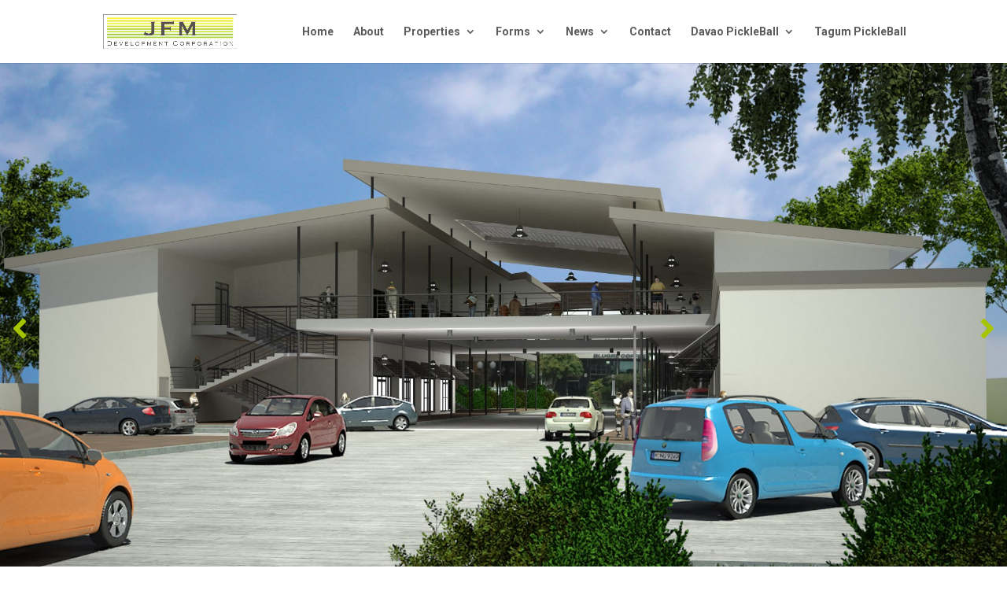

--- FILE ---
content_type: text/css
request_url: https://jfmdevelopmentcorp.com/wp-content/plugins/real-estate-pro/admin/files/css/styles.css?ver=6.2.8
body_size: 3082
content:
/* ########### eMag theme issue fixed ############# */
#ws_banner{
	position: absolute;
  top: 0;
  left: 0;
  height: 568px;
  width: 100%;
  background-size: cover;
  background-repeat: no-repeat;
  background-position: center;
}
#ws_banner img{
  height: 400px;
  width: 100%;
  object-fit: center;
  object-position: top;
}
 .cbp-item{
	 border-radius: 8px !important;
	 box-shadow: 0px 10px 25px 0 rgb(0 0 0 / 20%);
	 
	 }
.p-photo-block {
  padding-bottom: 30px;
}

.p-photo-block img {
  margin-bottom: 30px;
}
.wrapper {
  float: none !important;
}
/* ####################### 0 ################## */
/* for fixing avada theme slider and margin issue */
.fa {
  font: normal normal normal 14px/1 FontAwesome !important;
}
.ui-autocomplete-loading {
  background: white url("images/loader.gif") right center no-repeat;
}
.next1,
.previous1 {
  background: #bdc3c7;
}
.highz-index {
  z-index: 2147483647;
}
.link-text-decoration-none {
  text-decoration: none;
}
.added-favorite-color {
  color: #6f9a37;
}
.add-favorite-color {
  color: #bdc3c7;
}

.dynamic-bg-city {
  background: transparent !important;
}
.height200 {
  height: 200px !important;
}
.slider-line-height40 {
  height: 40px !important;
  font-family: inherit;
  font-size: 14px !important;
}
.slider-line-height {
  line-height: 0px !important;
}

.background-transparent-slider {
  background: transparent;
  margin: 0;
  padding: 0;
}
.background-transparent {
  background: transparent !important;
}
.search-button-font {
  font-size: 14px !important;
}
.loadmore-btn {
  background: #4d4c4d;
}
.none {
  display: none;
}
#main .fusion-row {
  display: block !important;
}

.card-border-round {
  border: 0 !important;
  border-top-left-radius: 6px !important;
  border-top-right-radius: 6px !important;
  border-bottom-right-radius: 5px !important;
  border-bottom-left-radius: 5px !important;
}

.image100 {
  width: 100%;
}
.archieve-page p {
  font-size: 14px;
}

.advance_search #inputState,
.advance_search input[type="text"],
.advance_search button[type="submit"] {
  height: 40px;
  font-size: 14px !important;
}
.top-btn {
  height: 40px;
  font-size: 14px !important;
}
.realtitle {
  color: rgb(59, 66, 73) !important;
  width: 100%;
  font-size: 16px !important;
  font-weight: 700;
  line-height: 26px !important;
  
}
a:hover {
  text-decoration: none !important;
}
a:hover .title {
  color: rgba(79, 89, 98, 0.5) !important;
}
.address,
.review {
  color: #949ca5 !important;
}
.address {
  min-height: 45px;
  font-size: 14px;
}
.short-desc {
  color: #3b4249;
  font-size: 14px;
}
.short-desc i {
  color: #3b4249;
  font-size: 14px;
}
.short-desc i:nth-child(2) {
  margin-left: 10px;
}
.short-desc i:nth-child(3) {
  margin-left: 10px;
}
.separator {
  border-bottom: 1px dotted #000;
}
.dot-ref:hover {
  cursor: pointer;
}
.card-img-top {
  height: 100% !important;
  object-fit: cover !important;
  object-position: top left !important;
}
.card-img-container {
  overflow: hidden;
  border-top-left-radius: 5px;
  border-top-right-radius: 5px;
  position: relative;
  height: 230px;
  overflow: hidden;
}
.dark-overlay {
  position: absolute;
  height: 100%;
  width: 100%;
  background: linear-gradient(to bottom, rgba(0, 0, 0, 0.5), rgba(0, 0, 0, 0));
  top: 0;
  left: 0;
}
img {
  transition: all 0.5s ease;
}
.card-img-container:hover {
  cursor: pointer;
}
.card-img-container:hover img {
  -webkit-transform: scale(1.1);
  transform: scale(1.1);
}
.card-img-overlay {
  top: 40%;

  height: 70px;
  font-size: 16px;
}
.card-img-overlay__img {
  top: -05px !important;
  left: 80% !important;
}
.tooltip-box {
  width: 120px;
  position: absolute;
  top: 82%;
  right: 0;
  background: #000;
  color: #fff;
  text-align: center;
  display: block;
  margin-right: 15px;
  font-size: 14px;
  display: none;
}
.tooltip-box a:hover {
  text-decoration: none;
}
#load-more {
  height: 40px;
  font-size: 14px;
  color: #fff;
  border-radius: 0;
  border: 0 !important;
}
.agent-info {
  background: #efefef;
  color: #3b4249;
  padding: 30px 0;
}

.agent-info h3 {
  font-size: 16px !important;
}

.agent-info h5 {
  font-size: 14px !important;
  color: #3b4249;
  font-weight: 400;
}
.agent-info h6 {
  font-size: 14px !important;
  color: #3b4249;
  font-weight: 700;
}
.agent-info h2 {
  font-size: 24px !important;
}

.agent-info p {
  font-size: 14px !important;
  word-break: break-word;
}
.agent-info span {
  border-radius: 5px;
  font-size: 10px !important;
  font-weight: 700;
}
.agent-info strong {
  font-size: 14px;
}
.agent-info__content {
  background: #fff;
}
.agent-info__feature {
  background-color: #54c4d9;
  padding: 2px;
}
.agent-info__address {
  font-size: 14px;
  font-weight: 400;
}
.agent-info__agent-img {
  border: 1px solid red;
  height: 50px !important;
  width: 50px;
}
.agent-info__booking-section {
  background: #fff;

  display: block;
}

.agent-info__booking-section input[type="text"] {
  font-size: 14px;
}
.agent-info__booking-section i {
  font-size: 20px;
}
.agent-info__booking-section h2 {
  background: url("./images/overlay-5.png");
  color: #fff;
  padding: 0;
  margin: 0;
}
.agent-info__form-separator {
  border-bottom: 1px dotted #d8d8d8;
  padding: 0;
}
.agent-info__form-footer {
  background: #e6e6e6;
}
.agent-info__form-footer i {
  color: #74777d;
  font-size: 18px;
  z-index: 3;
}
.agent-info__form-footer a {
  position: relative;
  text-decoration: none;
  height: 50px;
  width: 50px;
  font-size: 30px;
  display: flex;
  align-items: center;
  justify-content: center;
}
.agent-info__form-footer a::before {
  content: "";
  position: absolute;
  top: 0;
  right: 0;
  left: 0;
  bottom: 0;
  background: #fff;
  border-radius: 50%;
  -webkit-transform: scale(0);
  transform: scale(0);
  transition: all 0.3s ease-out;
  z-index: 2;
}
.agent-info__form-footer a:hover {
  color: #fff;
  text-decoration: none;
}
.agent-info__form-footer a:hover::before {
  -webkit-transform: scale(1);
  transform: scale(1);
}
.agent-info__form-footer a:nth-child(1):hover::before {
  background-color: #3b5998;
}
.agent-info__form-footer a:nth-child(2):hover::before {
  background-color: #00acee;
}
.agent-info__form-footer a:nth-child(3):hover::before {
  background-color: #3f729b;
}
.agent-info__form-footer a:nth-child(4):hover::before {
  background-color: #0072b1;
}
.agent-info__form-footer a:nth-child(5):hover::before {
  background-color: #cc3333;
}
.agent-info__form-footer a:nth-child(6):hover::before {
  background-color: #c4302b;
}
.agent-info__form-footer a:hover i {
  color: #fff;
}

.agent-info__separator {
  border-bottom: 1px dotted #d8d8d8;

  padding: 0;
}
.agent-info__card {
  height: 200px !important;
  border-radius: 0 !important;
}
.agent-info__card--no-border {
  border-right: 0 !important;
}
.agent-info__card--no-border-left {
  border-left: 0 !important;
}
.agent-info__card div {
  position: absolute;
  top: 50%;
  left: 50%;
  -webkit-transform: translate(-50%, -50%);
  transform: translate(-50%, -50%);
  text-align: center;
  width: 100%;
}
.agent-info__card i {
  color: #dcdfe5;
  font-size: 3rem;
}
.agent-info__gallery-pics div {
  overflow: hidden;
}
.agent-info__gallery-pics img {
  border: 1px solid #fff;
  transition: all 1s ease;
}
.agent-info__gallery-pics img:hover {
  cursor: pointer;
  -webkit-transform: scale(1.2);
  transform: scale(1.2);
}
.agent-info__accomodation i {
  font-size: 50px;
  color: #dcdfe5;
}
.agent-info__feature-title {
  background: #dcdfe5;
  border: 1px solid black;
  position: relative;
}
.agent-info__feature-title::after {
  content: "";
  height: 10px;
  width: 10px;
  border-top: 0px solid black;
  border-right: 1px solid black;
  border-bottom: 1px solid black;
  border-left: 0px solid black;
  position: absolute;
  top: 100%;
  left: 50%;
  margin-left: -5px;
  -webkit-transform: rotate(45deg);
  transform: rotate(45deg);
  margin-top: -5px;
  background: #dcdfe5;
}
.agent-info__review {
  border: 1px solid #42b9f4;
  background: #d8ffff;
  font-size: 14px;
  font-weight: 700;
}
.agent-info__similar-property-img {
  overflow: hidden;
  height: 150px;
}
.agent-info__similar-property img {
  transition: all 0.5s ease;
  height: 100%;
  width: 100%;
  object-fit: cover;
  object-position: top left;
}
.agent-info__similar-property img:hover {
  cursor: pointer;
  -webkit-transform: scale(1.05);
  transform: scale(1.05);
}
.btn {
  font-size: 14px;
  font-weight: 700;
}
.ui-datepicker {
  overflow: hidden;
}
.custom-input-box input {
  height: 38px !important;
}
.verfiy-icon {
  color: #28a745 !important;
}
#no-border-radius {
}
.fixedTop {
  position: fixed;
  top: 48px;
  width: 368px;
}
@media (min-width: 768px) and (max-width: 1024px) {
  .fixedTop {
    top: 400px;
    width: 240px;
  }
}
@media (min-width: 320px) and (max-width: 480px) {
  .fixedTop {
    position: relative;
  }
}
.bg-separator {
}
.custom-button {
  height: 40px !important;
  border: 1px solid #dedede !important;
  font-size: 14px !important;
  color: #a1a1a1 !important;
  font-weight: 500 !important;
}
.custom-button i {
  color: #a1a1a1;
}
.custom-button--no-color-change {
  color: #fff !important;
}
.custom-button:hover {
  color: #fff !important;
}
.carousel-indicators li {
  background-color: #000 !important;
}
.carousel-control-prev-icon {
  background-image: url("data:image/svg+xml;charset=utf8,%3Csvg xmlns='http://www.w3.org/2000/svg' fill='%23000' viewBox='0 0 8 8'%3E%3Cpath d='M5.25 0l-4 4 4 4 1.5-1.5-2.5-2.5 2.5-2.5-1.5-1.5z'/%3E%3C/svg%3E") !important;
}
.carousel-control-next-icon {
  background-image: url("data:image/svg+xml;charset=utf8,%3Csvg xmlns='http://www.w3.org/2000/svg' fill='%23000' viewBox='0 0 8 8'%3E%3Cpath d='M2.75 0l-1.5 1.5 2.5 2.5-2.5 2.5 1.5 1.5 4-4-4-4z'/%3E%3C/svg%3E") !important;
}
.slider-section {
  position: relative;
}
.next {
  border: 1px solid #aaaaaa;
  position: absolute;
  right: 20px;
  top: 50%;
  transform: translateY(-50%);
  z-index: 2;
  background: transparent;
  padding: 15px;
}
.next:hover,
.previous:hover {
  background: rgba(87, 88, 89, 0.7);
  cursor: pointer;
}

.next i,
.previous i {
  font-size: 30px;
  background: transparent;
  color: #fff;
}

.previous {
  border: 1px solid #aaaaaa;
  position: absolute;
  left: 20px;
  top: 50%;
  transform: translateY(-50%);
  z-index: 2;
  background: transparent;
  padding: 15px;
}
.slider-section img {
  height: 500px !important;
  width: auto;
}

.footer-section {
  background: #fff;
}
.footer-section--bold {
  font-weight: bold !important;
}
.footer-section h2 {
  font-weight: 400;
  font-size: 20px;
}
.footer-section a {
  font-size: 14px;
  display: block;
  text-decoration: none;
  color: #000000;
  font-weight: bold;
}
.footer-section a:hover {
  color: green;
}
.footer-section__social-icon i {
  font-size: 25px;
  transition: all 0.5s;
}
.footer-section__social-icon a:hover i {
  font-size: 30px;
}
.list-group-item {
  font-size: 14px !important;
}
.description-section p {
  font-size: 16px;
  font-weight: 200;
}
.overlay_content1,
.overlay_content2 {
  position: absolute;
}

.overlay_content1 {
  /* top: 42%; */
  top: 200px;
  left: 2%;
  color: #fff;
  font-weight: normal;
  font-size: 12px;
  background-color: #e53935;
  opacity: 0.8;
}
.overlay_content1 p {
  padding: 0 5px;
  margin: 0;
}
.overlay_content2 {
  top: 1%;
  right: 2%;
  color: #fff;
}
.bootstrap-wrapper .btn-primary {
  background-color: #545454;
  border-color: #545454;
}

.white-star {
  color: #2c3e50;
}
.black-star {
  color: #f9b42d;
  -webkit-text-stroke-width: 1px;
  -webkit-text-stroke-color: #f9b42d;
}

.btn-black {
  background-color: #000000;
}
.review_sub {
  width: 100%;
}
div.stars {
  width: 100%;
  display: inline-block;
}
input.star {
  display: none;
}
.stars {
  margin: 0px 0;
  font-size: 24px;
  color: #d17581;
}
label.star-label {
  float: right;
  padding: 10px;
  font-size: 36px;
  color: #444;
  transition: all 0.2s;
}
input.star:checked ~ label.star-label:before {
  content: "\f005";
  color: #fd4;
  transition: all 0.25s;
}
input.star-5:checked ~ label.star-label:before {
  color: #fe7;
  text-shadow: 0 0 20px #952;
}
input.star-1:checked ~ label.star-label:before {
  color: #f62;
}
label.star-label:hover {
  transform: rotate(-15deg) scale(1.3);
}

.bootstrap-wrapper .btn-warning {
  border-color: #0099e5 !important;
}

.btn-grey {
  background-color: #d8d8d8 !important;
  color: #fff !important;
}
.rating-block {
  background-color: #fafafa !important;
  border: 1px solid #efefef !important;
  padding: 15px 15px 20px 15px !important;
  border-radius: 3px !important;
}
.bold {
  font-weight: 700 !important;
  font-size: 18px !important;
}
.padding-bottom-7 {
  padding-bottom: 7px !important;
}

.review-block {
  background-color: #fafafa !important;
}

.review_rating_container {
  font-size: 14px;
  height: 25px;
}

.review_rating_star {
  height: 20px;
  width: 15%;
}
.review_rating_bar {
  height: 10px !important;
  width: 85%;
}

.cbp-filter-item,
.cbp-l-dropdown-wrap {
  font-size: 14px !important;
}

.cbp-sort-item,
.cbp-l-dropdown-header {
  font-size: 14px !important;
}

.card-body-min-height {
  min-height: 200px;
}
#card-body-link-underline,
.cbp-caption,
.cbp-l-grid-projects-title {
  text-decoration: none !important;
  border-bottom: none !important;
}

a:link {
  text-decoration: none;
  border-bottom: none;
  -webkit-box-shadow: none;
  box-shadow: none;
}

.carousel-top {
  border: 1px solid red;

  position: absolute;
  top: -30px;
  padding: 10px;
  background: #000;
}
.carousel-top-prev {
  right: -500%;
}

.main-container {
  position: relative;
}

.next1 {
  border: 1px solid #aaaaaa;
  position: absolute;
  right: 15px;
  top: -40px;

  padding: 0 10px;
}
.next1:hover,
.previous1:hover {
  background: rgba(87, 88, 89, 0.7);
  cursor: pointer;
}

.next1 i,
.previous1 i {
  font-size: 30px;
  background: transparent;
  color: #fff;
}

.previous1 {
  border: 1px solid #aaaaaa;
  position: absolute;
  right: 55px;
  top: -40px;

  padding: 0 10px;
}

#catagories,
#destination {
}

.cities_img {
  height: 250px !important;
  object-fit: cover;
  object-position: center center;
}

.cities-sec-row {
  margin-top: 30px;
}
.cities_title {
  position: absolute;
  bottom: 5%;

  color: #fff !important;

  font-size: 16px !important;
  font-weight: 700;

  width: 100%;
  z-index: 9;
}

@media (min-width: 320px) and (max-width: 480px) {
  .cities_img {
    height: 200px !important;
  }
}

@media (min-width: 768px) and (max-width: 1024px) {
  .cities_img {
    height: 150px !important;
  }
}

#slider-search {
  font-size: 14px !important;
}
.img_overlay_container {
  position: relative;
}
.img_overlay {
  position: absolute;
  bottom: 0;
  background: linear-gradient(to bottom, rgba(0, 0, 0, 0), rgba(0, 0, 0, 1));
  height: 20%;
  width: 100%;

  z-index: 8;
  color: #fff;
}

#top-search-form-advance-row {
  visibility: hidden;
  height: 0;
  width: 0;
}
#others-content {
  visibility: hidden;
  height: 0;
  width: 0;
}

#others {
  cursor: pointer;
}
#advance,
#advanceClose {
  height: 40px;
  cursor: pointer;
  font-size: 14px;
}

.othersSign {
  display: block;
  background: #fff;
  text-align: center;
  border-radius: 2px;
  height: 15px;
  width: 15px;
  font-size: 20px;
  line-height: 0 !important;
  padding-top: 5px;
  margin-top: 5px;
  margin-right: 3px;
}

#others {
  display: flex;
}

.ui-widget-header {
  background: #dddddd !important;
}

.ui-state-hover,
.ui-state-focus {
  border: 1px solid #dddddd !important;
  background: #ffffff !important;
  font-weight: bold;
  color: #1c94c4;
}

.closeFields {
  display: none;
}


--- FILE ---
content_type: text/css
request_url: https://jfmdevelopmentcorp.com/wp-content/plugins/real-estate-pro/admin/files/css/hero-top-slider.css?ver=6.2.8
body_size: 575
content:
/**
  Setup for code demo only
*/
:root {
  --eplistingcarousel-height: 700px;
}


/**
  Container
*/
.eplistingcarousel {
  position: relative;
}


/**
  Controls - pause/play, previous, and next buttons
*/

  /* All buttons */
  .is-control {
    background: none;
    color: rgba(0,0,0,.7);
    border: 0;
    cursor: pointer;
    transition: all .2s linear;
  }

    .is-control:focus {
      outline: none;
      background-color: rgba(0,0,0,.8);
      color: rgba(255,255,255,1);
    }

  /* Pause/play button */
  .rotation-button {
    position: absolute;
    bottom: 5px;
    left: 5px;
    
    padding: 10px 15px;
    z-index: 1;
    
    font-size: 20px;    
    border-radius: 5px;
  }

    .rotation-button .pause-container, 
    .rotation-button .resume-container {
      display: none;
    }

      .rotation-button .pause-container.is-visible, 
      .rotation-button .resume-container.is-visible {
        display: block;
      }

  /* Previous slide button */
  .previous-button {
    position: absolute;
    left: 0;
    top: calc(var(--eplistingcarousel-height)/2 - 40px);
    
    padding: 5px 15px;
    z-index: 1;
    
    font-size: 40px;
    
    border-top-right-radius: 10px;
    border-bottom-right-radius: 10px;
    border-left: 0;
  }

  /* Next slide button */
  .next-button {
    position: absolute;
    right: 0;
    top: calc(var(--eplistingcarousel-height)/2 - 40px);
    
    padding: 5px 15px;
    z-index: 1;
    
    font-size: 40px;
    
    border-top-left-radius: 10px;
    border-bottom-left-radius: 10px;
    border-right: 0;
  }


/**
  eplistingslides
*/
.eplistingslides {
  overflow: hidden;
}

  .eplistingslides:focus {
    outline: none;
  }

  .eplistingslides:focus:before {
    content: '';
    display: block;
    width: 100%;
    height: 100%;
    z-index: 100;
    
    outline: 2px solid royalblue;
    outline-offset: 2px;
  }

  .eplistingslides .slide {
    position: relative;
    height: var(--eplistingcarousel-height);
    width: 100%;
  }

    .eplistingslides .slide.is-hidden {
      visibility: hidden;
    }

    .eplistingslides .slide .background-image {
      width: 100%;
      height: 100%;
      object-fit: cover;
    }




/**
  Slide dot navigation
*/
.navigation {
  position: absolute;
  bottom: 10px;
  width: 100%;
  text-align: center;  
  list-style: none;
  margin: 0;
  padding: 0;
}

  .navigation .dot {
    display: inline;
    margin: 0 4px;
  }

    /* Create a circle to serve as the slide dot */
    .navigation .eplistingdot-button {
      background-color: rgba(0,0,0,.3);
      border: 0;
      width: 15px!important;
      height: 15px!important;
      border-radius: 15px;
      cursor: pointer;
      opacity: .7;
      transition: transform .2s linear;
    }

      /* Give the focused slide dot a nice visible focus indicator */
      .navigation .eplistingdot-button:focus {
        box-shadow: 0 0 0 1px white, 0 0 0 4px hsl(204, 86%, 53%);
        outline: none;
      }

      /* Fade in on hover */
      .navigation .eplistingdot-button:hover {
        opacity: 1;
      }

      /* Leverage aria-current for styling to ensure we're using the attribute correctly */
      .navigation .dot .eplistingdot-button[aria-current="true"] {
        background-color: rgba(0,0,0,1);
        transform: scale(1.4);
      }

/** Credits at bottom */
.credits {
  margin-top: 20px;
  float: right;
  opacity: 1;
}

--- FILE ---
content_type: application/x-javascript
request_url: https://jfmdevelopmentcorp.com/wp-content/plugins/real-estate-pro/admin/files/js/hero-top-slider.js?ver=6.2.8
body_size: 1553
content:
var $eplistingcarousel;
var eplistingslidesContainer, eplistingslides;
var rotationButton, pauseContainer, resumeContainer;
var previousButton, nextButton;
var dotsContainer, dotButtons;
var isPaused = false;

window.addEventListener('DOMContentLoaded', function(e) {
  eplistingslidesContainer = document.querySelector('.eplistingcarousel .eplistingslides');
  
  rotationButton = document.querySelector('.eplistingcarousel .rotation-button');
  pauseContainer = document.querySelector('.eplistingcarousel .rotation-button .pause-container');
  resumeContainer = document.querySelector('.eplistingcarousel .rotation-button .resume-container');
  
  previousButton = document.querySelector('.eplistingcarousel .previous-button');
  nextButton = document.querySelector('.eplistingcarousel .next-button');
  
  dotsContainer = document.querySelector('.eplistingcarousel .navigation');

  /**
    Initialize Flickity with the recommended configuration options
  */
  $eplistingcarousel = jQuery('.eplistingcarousel .eplistingslides').flickity({
    // Default previous/next buttons are placed after the eplistingslides, so they are hard to find. They can't be moved using config options, so we'll create custom controls.
    prevNextButtons: false,

    // Disable keyboard navigation. Using the Left and Right arrow keys for navigation is not a problem, but this also makes the entire slide track focusable, which is awkward for keyboard-based users.
    accessibility: false,
    
    // The default slide dots use inappropriate markup, and attach `click` event listeners to `<li>`s (not buttons), so screen reader users have a hard time. Custom slide dots are created by `createSlideDots()` called by `handleReady()`.
    pageDots: false,
    
    wrapAround: true,
    cellAlign: 'left',
    autoPlay: 5000,
    
    on: {
      ready: handleReady,
      change: handleChange,
      settle: handleSettle
    }
  });
  
  // Go to the previous slide and stop autoplay when the Next button is activated
  previousButton.addEventListener('click', function(e) {
    disableAutoplay();
    $eplistingcarousel.flickity('previous', true);
  });
  
  // Go to the next slide and stop autoplay when the Next button is activated
  nextButton.addEventListener('click', function(e) {
    disableAutoplay();
    $eplistingcarousel.flickity('next', true);
  });
  
  // Toggle autoplay each time the custom pause/play button is activated
  rotationButton.addEventListener('click', toggleAutoplay);
});


/**
  When Flickity is initialized, generate custom slide dots
*/
function handleReady() {
  // Retrieve references to the most up-to-date elements
  eplistingslides = document.querySelectorAll('.eplistingcarousel .eplistingslides .slide');
  
  // Add instructive ARIA label to the focusable track
  eplistingslidesContainer.setAttribute('aria-label', 'Track of eplistingslides. Use arrow keys to navigate.');
  
  // Generate the slide dots based on the number of eplistingslides
  createSlideDots();
  
  // Retreive references to all the generated slide dot DOM elements
  dotButtons = document.querySelectorAll('.eplistingcarousel .navigation .dot .eplistingdot-button');
  
  // Set the first slide dot as the "current" one for screen readers
  dotButtons[0].setAttribute('aria-current', true);
}

/**
  Before a transition happens, make all eplistingslides visible and shift the current slide dot indicator
*/
function handleChange(index) {
  // Make all non-visible eplistingslides visible
  eplistingslides.forEach(function(slide) {
    slide.classList.remove('is-hidden');
  });
  
  // Move the active dot indicator before animation for a "snappier" feel
  dotButtons.forEach(function(button) {
    button.removeAttribute('aria-current');
  });
  
  // Indicate which slide is active through the slide dots. This change is made before the transition so that it feels "snappier".
  dotButtons[index].setAttribute('aria-current', true);
}

/**
  After a transition is complete, ensure all the newly non-visible eplistingslides are fully hidden.
*/
function handleSettle(index) {
  // Hide all non-visible eplistingslides
  hideNonVisibleeplistingslides();
  
  // Allow interactive elements on the new current slide to receive keyboard focus
  eplistingslides[index].querySelectorAll('a, button').forEach(function(element) {
    element.removeAttribute('tabindex');
  });
}


/**
  Disable or enable built-in autoplay functionality
*/
function toggleAutoplay() {
  if(isPaused) {
    enableAutoplay();
  } else {
    disableAutoplay();
  }
}

function disableAutoplay() {
  // Stop automatic slide rotation
  $eplistingcarousel.flickity('stopPlayer');

  // Switch the rotation button icon to "resume"
  pauseContainer.classList.remove('is-visible');
  resumeContainer.classList.add('is-visible');
  
  isPaused = true;
}

function enableAutoplay() {
  // Start automatic slide rotation
  $eplistingcarousel.flickity('playPlayer');

  // Switch the rotation button icon to "pause"
  pauseContainer.classList.add('is-visible');
  resumeContainer.classList.remove('is-visible');
  
  isPaused = false;
}


/**
  Fully hide non-visible eplistingslides for all users when they exit the view.
*/
function hideNonVisibleeplistingslides() {
  var hiddeneplistingslides = document.querySelectorAll('.eplistingcarousel .eplistingslides .slide:not(.is-selected)');

  hiddeneplistingslides.forEach(function(slide) {
    // Hide each slide using `visibility: hidden` to be extra-sure
    slide.classList.add('is-hidden');

    // Prevent any interactive element on non-visible eplistingslides from receiving keyboard focus
    slide.querySelectorAll('a, button').forEach(function(element) {
      element.setAttribute('tabindex', -1);
    });
  });
}


/**
  Create custom slide dots and inject them into the custom slide dot container.
  
  Each resulting slide dot follows this pattern:
  <li class="slide-dot">
    <button class="slide-eplistingdot-button">
      <span class="sr-only">Go to slide [x]</span>
    </button>
  </li>
*/
function createSlideDots() {
  for(var i=0; i<eplistingslides.length; i++) {
    // <li class="slide-dot">
    var newDot = document.createElement('li');
    newDot.classList.add('dot');
    
    // <button class="slide-eplistingdot-button">
    var newDotButton = document.createElement('button');
    newDotButton.classList.add('eplistingdot-button');
    
    // <span class="sr-only">Go to slide [x]</span>
    var newDotButtonContent = document.createElement('span');
    newDotButtonContent.classList.add('sr-only');
    newDotButtonContent.innerHTML = 'Go to slide ' + (i+1);
    
    // Navigate to the right slide and disable autoplay when this slide dot is activated
    newDotButton.addEventListener('click', function(e) {
      disableAutoplay();
      var index = Array.prototype.slice.call(dotButtons).indexOf(e.target);
      $eplistingcarousel.flickity('select', index);
    });
    
    // Construct the full DOM structure of this slide dot and inject it into the container
    newDotButton.append(newDotButtonContent);
    newDot.append(newDotButton);
    dotsContainer.append(newDot);
  }
}

--- FILE ---
content_type: application/x-javascript
request_url: https://jfmdevelopmentcorp.com/wp-content/plugins/real-estate-pro/admin/files/js/single-listing.js?ver=6.2.8
body_size: 1699
content:
"use strict";
var ajaxurl = realpro_data.ajaxurl;
var paged =1;

jQuery(document).ready(function($) {
	jQuery('.p-photo-block .row').masonry({
      // set itemSelector so .grid-sizer is not used in layout
      itemSelector: '.col-sm-6',
      // use element for option
      columnWidth: '.col-md-4',
      percentPosition: true
    })
  });
function photo_action() {
	 jQuery('.p-photo-block .row').masonry({
		  // set itemSelector so .grid-sizer is not used in layout
		  itemSelector: '.col-sm-6',
		  // use element for option
		  columnWidth: '.col-md-4',
		  percentPosition: true
		})
}
jQuery(function() {
        setTimeout(photo_action, 500);
});	
	
function contact_close(){
	jQuery.colorbox.close();
}
function call_popup_agent_info(dir_id){
		var contactform = realpro_data.wp_iv_property_URLPATH+'/template/property/agent-info.php?&dir_id='+dir_id;
		jQuery.colorbox({href: contactform,opacity:"0.70",closeButton:false,});
}
function call_popup_claim(dir_id){
		var contactform = realpro_data.wp_iv_property_URLPATH+'/template/property/claim.php?&dir_id='+dir_id;
		jQuery.colorbox({href: contactform,opacity:"0.70",closeButton:false,});
}
function call_popup(dir_id){	
			var contactform =realpro_data.ajaxurl+'?action=iv_directories_contact_popup_listing&dir_id='+dir_id;
			jQuery.colorbox({href: contactform,opacity:"0.70",closeButton:false,})
}

function iv_submit_review(){
	var isLogged =realpro_data.current_user_id;
	if (isLogged=="0") {
		alert(realpro_data.Please_login);
		} else {
		var form = jQuery("#iv_review_form");
		if (jQuery.trim(jQuery("#review_comment", form).val()) == "") {
			alert(realpro_data.Please_put_your_message);
			} else {
			var ajaxurl = realpro_data.ajaxurl;
			var loader_image = realpro_data.loading_image;
			jQuery('#rmessage').html(loader_image);
			var search_params={
				"action"  :  "iv_directories_save_user_review",
				"form_data": jQuery("#iv_review_form").serialize(),
				"_wpnonce": realpro_data.listing,
			};
			jQuery.ajax({
				url : ajaxurl,
				dataType : "json",
				type : "post",
				data : search_params,
				success : function(response){
					jQuery('#rmessage').html('<div class="col-sm-7 alert alert-info alert-dismissable"><a class="panel-close close" data-dismiss="alert">x</a>'+response.msg +'.</div>');
					jQuery("#iv_review_form")[0].reset();
				}
			});
		}
	}
}
(function($) {
	$.fn.bcSwipe = function(settings) {
    var config = { threshold: 50 };
    if (settings) {
      $.extend(config, settings);
		}
    this.each(function() {
      var stillMoving = false;
      var start;
      if ('ontouchstart' in document.documentElement) {
        this.addEventListener('touchstart', onTouchStart, false);
			}
      function onTouchStart(e) {
        if (e.touches.length == 1) {
          start = e.touches[0].pageX;
          stillMoving = true;
          this.addEventListener('touchmove', onTouchMove, false);
				}
			}
      function onTouchMove(e) {
        if (stillMoving) {
          var x = e.touches[0].pageX;
          var difference = start - x;
          if (Math.abs(difference) >= config.threshold) {
            cancelTouch();
            if (difference > 0) {
              $(this).carousel('next');
						}
            else {
              $(this).carousel('prev');
						}
					}
				}
			}
      function cancelTouch() {
        this.removeEventListener('touchmove', onTouchMove);
        start = null;
        stillMoving = false;
			}
		});
    return this;
	};
})(jQuery);
jQuery(document).ready(function(){	
if (jQuery("#slider-wrapper")[0]){	
	jQuery('#carouselExampleControls').bcSwipe({ threshold: 50 });
	jQuery('#similarPrppertycarousel').bcSwipe({ threshold: 50 });
	jQuery('.variable-width').slick({
		arrows: true,
		dots: false,
		infinite: true,
		//speed: 300,
		autoplay: true,
		autoplaySpeed: 2000,
		slidesToShow: 1,
		centerMode: true,
		variableWidth: true,
		nextArrow: '.next',
		prevArrow: '.previous',
		responsive: [{
		breakpoint: 1024,
		settings: {
				slidesToShow: 3,
				slidesToScroll: 3,
				infinite: true,
				dots: false
			}
			}, {
		breakpoint: 600,
		settings: {
				slidesToShow: 2,
				slidesToScroll: 2
			}
			}, {
		breakpoint: 480,
		settings: {
				slidesToShow: 1,
				slidesToScroll: 1
			}
		}]
	});
	}	
});
function contact_send_message_iv (){
	var formc = jQuery("#message-pop");

		if (jQuery.trim(jQuery("#email_address",formc).val()) == "" || jQuery.trim(jQuery("#name",formc).val()) == "" || jQuery.trim(jQuery("#message-content",formc).val()) == "") {
				alert(realpro_data.Please_put_your_message);
		} else {
		var ajaxurl = realpro_data.ajaxurl;
		var loader_image =realpro_data.loading_image;
		jQuery('#update_message_popup').html(loader_image);
		var search_params={
			"action"  : 	"iv_property_message_send",
			"form_data":	jQuery("#message-pop").serialize(),
			"_wpnonce":  	realpro_data.contact,
		};
		jQuery.ajax({
			url : ajaxurl,
			dataType : "json",
			type : "post",
			data : search_params,
			success : function(response){
				jQuery('#update_message_popup').html(response.msg );
				jQuery("#message-pop").trigger('reset');
			}
		});
	}
}
function send_message_claim(){
	var isLogged =realpro_data.current_user_id;
	var formc = jQuery("#message-claim");

	if (jQuery.trim(jQuery("#email_address",formc).val()) == "" || jQuery.trim(jQuery("#subject",formc).val()) == "" || jQuery.trim(jQuery("#message-content",formc).val()) == "") {

				alert(realpro_data.Please_put_your_message);
		} else {
		var ajaxurl = realpro_data.ajaxurl;
		var loader_image = realpro_data.loading_image;
		jQuery('#update_message_claim').html(loader_image);
		var search_params={
			"action"  : 	"iv_property_claim_send",
			"form_data":	jQuery("#message-claim").serialize(),
			"_wpnonce":  	realpro_data.contact,
		};
		jQuery.ajax({
			url : ajaxurl,
			dataType : "json",
			type : "post",
			data : search_params,
			success : function(response){
				jQuery('#update_message_claim').html('   '+response.msg );
				jQuery("#message-claim").trigger('reset');
			}
		});
	}
}
function save_favorite(id) {
	var isLogged =realpro_data.current_user_id;
	if (isLogged=="0") {
		alert(realpro_data.Please_login);
		} else {
		var ajaxurl = realpro_data.ajaxurl;
		var search_params={
			"action"  : 	"iv_property_save_favorite",
			"data": "id=" + id,
			"_wpnonce":  	realpro_data.contact,
		};
		jQuery.ajax({
			url : ajaxurl,
			dataType : "json",
			type : "post",
			data : search_params,
			success : function(response){
				jQuery("#fav_dir"+id).html('<a style="text-decoration: none;color:#6f9a37;" data-toggle="tooltip" title="'+realpro_data.Added_to_Favorites+'" href="javascript:;" onclick="save_unfavorite('+id+')" ><i class="fas fa-heart fa-3x"></i></a>');
			}
		});
	}
}
function save_unfavorite(id) {
	var isLogged =realpro_data.current_user_id;
	if (isLogged=="0") {
		alert(realpro_data.Please_login);
		} else {
		var ajaxurl = realpro_data.ajaxurl;
		var search_params={
			"action"  : 	"iv_property_save_un_favorite",
			"data": "id=" + id,
			"_wpnonce":  	realpro_data.contact,
		};
		jQuery.ajax({
			url : ajaxurl,
			dataType : "json",
			type : "post",
			data : search_params,
			success : function(response){
				jQuery("#fav_dir"+id).html('<a data-toggle="tooltip" style="text-decoration: none;color:#bdc3c7;"  title="'+realpro_data.Add_to_Favorites+'>" href="javascript:;" onclick="save_favorite('+id+')" ><i class="fas fa-heart fa-3x "></i></a>');
			}
		});
	}
}
function isValidEmailAddress(emailAddress) {
	var pattern = new RegExp(/^((([a-z]|\d|[!#\$%&"\*\+\-\/=\?\^_`{\|}~]|[\u00A0-\uD7FF\uF900-\uFDCF\uFDF0-\uFFEF])+(\.([a-z]|\d|[!#\$%&"\*\+\-\/=\?\^_`{\|}~]|[\u00A0-\uD7FF\uF900-\uFDCF\uFDF0-\uFFEF])+)*)|((\x22)((((\x20|\x09)*(\x0d\x0a))?(\x20|\x09)+)?(([\x01-\x08\x0b\x0c\x0e-\x1f\x7f]|\x21|[\x23-\x5b]|[\x5d-\x7e]|[\u00A0-\uD7FF\uF900-\uFDCF\uFDF0-\uFFEF])|(\\([\x01-\x09\x0b\x0c\x0d-\x7f]|[\u00A0-\uD7FF\uF900-\uFDCF\uFDF0-\uFFEF]))))*(((\x20|\x09)*(\x0d\x0a))?(\x20|\x09)+)?(\x22)))@((([a-z]|\d|[\u00A0-\uD7FF\uF900-\uFDCF\uFDF0-\uFFEF])|(([a-z]|\d|[\u00A0-\uD7FF\uF900-\uFDCF\uFDF0-\uFFEF])([a-z]|\d|-|\.|_|~|[\u00A0-\uD7FF\uF900-\uFDCF\uFDF0-\uFFEF])*([a-z]|\d|[\u00A0-\uD7FF\uF900-\uFDCF\uFDF0-\uFFEF])))\.)+(([a-z]|[\u00A0-\uD7FF\uF900-\uFDCF\uFDF0-\uFFEF])|(([a-z]|[\u00A0-\uD7FF\uF900-\uFDCF\uFDF0-\uFFEF])([a-z]|\d|-|\.|_|~|[\u00A0-\uD7FF\uF900-\uFDCF\uFDF0-\uFFEF])*([a-z]|[\u00A0-\uD7FF\uF900-\uFDCF\uFDF0-\uFFEF])))\.?$/i);
	return pattern.test(emailAddress);
}
jQuery(function(){
	jQuery('#myModalContact').modal({
		show:false,
		backdrop:'static',
	});
	//now on button click
});
jQuery(function(){
	jQuery('#myModalreport').modal({
		show:false,
		backdrop:'static'
	});
	//now on button click
});
